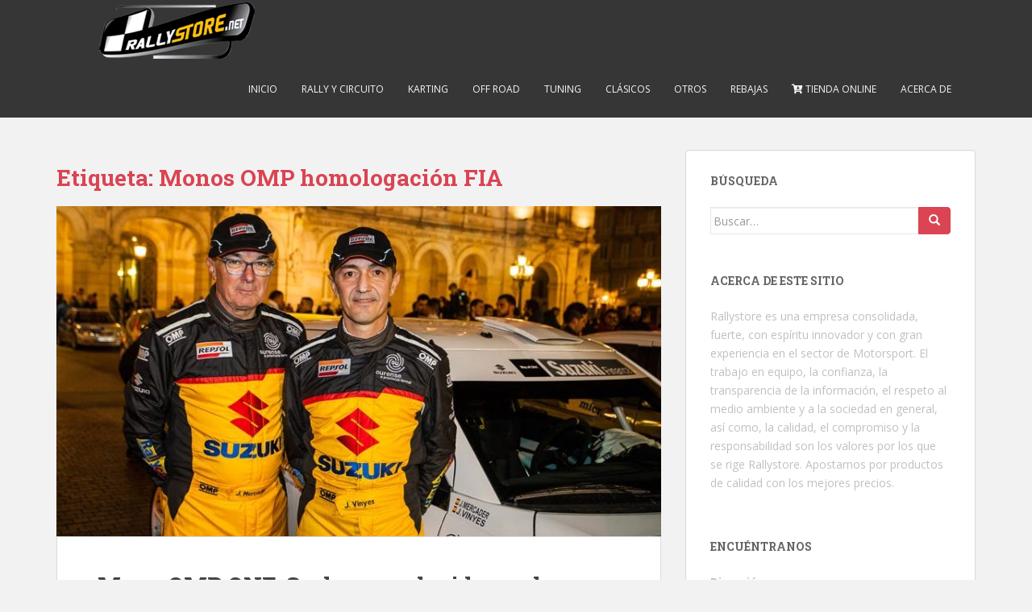

--- FILE ---
content_type: text/html; charset=UTF-8
request_url: https://blog.rallystore.net/tag/monos-omp-homologacion-fia/
body_size: 8978
content:
<!doctype html>
<!--[if !IE]>
<html class="no-js non-ie" lang="es"> <![endif]-->
<!--[if IE 7 ]>
<html class="no-js ie7" lang="es"> <![endif]-->
<!--[if IE 8 ]>
<html class="no-js ie8" lang="es"> <![endif]-->
<!--[if IE 9 ]>
<html class="no-js ie9" lang="es"> <![endif]-->
<!--[if gt IE 9]><!-->
<html class="no-js" lang="es"> <!--<![endif]-->
<head>
<meta charset="UTF-8">
<meta name="viewport" content="width=device-width, initial-scale=1">
<meta name="theme-color" content="">
<link rel="profile" href="http://gmpg.org/xfn/11">

<meta name='robots' content='index, follow, max-image-preview:large, max-snippet:-1, max-video-preview:-1' />
	<style>img:is([sizes="auto" i], [sizes^="auto," i]) { contain-intrinsic-size: 3000px 1500px }</style>
	
	<!-- This site is optimized with the Yoast SEO plugin v26.8 - https://yoast.com/product/yoast-seo-wordpress/ -->
	<title>Monos OMP homologación FIA archivos - El blog de Rallystore.net</title>
	<link rel="canonical" href="https://blog.rallystore.net/tag/monos-omp-homologacion-fia/" />
	<meta property="og:locale" content="es_ES" />
	<meta property="og:type" content="article" />
	<meta property="og:title" content="Monos OMP homologación FIA archivos - El blog de Rallystore.net" />
	<meta property="og:url" content="https://blog.rallystore.net/tag/monos-omp-homologacion-fia/" />
	<meta property="og:site_name" content="El blog de Rallystore.net" />
	<meta name="twitter:card" content="summary_large_image" />
	<script type="application/ld+json" class="yoast-schema-graph">{"@context":"https://schema.org","@graph":[{"@type":"CollectionPage","@id":"https://blog.rallystore.net/tag/monos-omp-homologacion-fia/","url":"https://blog.rallystore.net/tag/monos-omp-homologacion-fia/","name":"Monos OMP homologación FIA archivos - El blog de Rallystore.net","isPartOf":{"@id":"https://blog.rallystore.net/#website"},"primaryImageOfPage":{"@id":"https://blog.rallystore.net/tag/monos-omp-homologacion-fia/#primaryimage"},"image":{"@id":"https://blog.rallystore.net/tag/monos-omp-homologacion-fia/#primaryimage"},"thumbnailUrl":"https://blog.rallystore.net/wp-content/uploads/2018/02/vinyesmercader.jpg","breadcrumb":{"@id":"https://blog.rallystore.net/tag/monos-omp-homologacion-fia/#breadcrumb"},"inLanguage":"es"},{"@type":"ImageObject","inLanguage":"es","@id":"https://blog.rallystore.net/tag/monos-omp-homologacion-fia/#primaryimage","url":"https://blog.rallystore.net/wp-content/uploads/2018/02/vinyesmercader.jpg","contentUrl":"https://blog.rallystore.net/wp-content/uploads/2018/02/vinyesmercader.jpg","width":800,"height":534,"caption":"Mono OMP ONE-S"},{"@type":"BreadcrumbList","@id":"https://blog.rallystore.net/tag/monos-omp-homologacion-fia/#breadcrumb","itemListElement":[{"@type":"ListItem","position":1,"name":"Portada","item":"https://blog.rallystore.net/"},{"@type":"ListItem","position":2,"name":"Monos OMP homologación FIA"}]},{"@type":"WebSite","@id":"https://blog.rallystore.net/#website","url":"https://blog.rallystore.net/","name":"El blog de Rallystore.net","description":"Novedades, recomendaciones de productos de Rallystore.net","potentialAction":[{"@type":"SearchAction","target":{"@type":"EntryPoint","urlTemplate":"https://blog.rallystore.net/?s={search_term_string}"},"query-input":{"@type":"PropertyValueSpecification","valueRequired":true,"valueName":"search_term_string"}}],"inLanguage":"es"}]}</script>
	<!-- / Yoast SEO plugin. -->


<link rel='dns-prefetch' href='//fonts.googleapis.com' />
<link rel="alternate" type="application/rss+xml" title="El blog de Rallystore.net &raquo; Feed" href="https://blog.rallystore.net/feed/" />
<link rel="alternate" type="application/rss+xml" title="El blog de Rallystore.net &raquo; Feed de los comentarios" href="https://blog.rallystore.net/comments/feed/" />
<link rel="alternate" type="application/rss+xml" title="El blog de Rallystore.net &raquo; Etiqueta Monos OMP homologación FIA del feed" href="https://blog.rallystore.net/tag/monos-omp-homologacion-fia/feed/" />
<script type="text/javascript">
/* <![CDATA[ */
window._wpemojiSettings = {"baseUrl":"https:\/\/s.w.org\/images\/core\/emoji\/15.0.3\/72x72\/","ext":".png","svgUrl":"https:\/\/s.w.org\/images\/core\/emoji\/15.0.3\/svg\/","svgExt":".svg","source":{"concatemoji":"https:\/\/blog.rallystore.net\/wp-includes\/js\/wp-emoji-release.min.js?ver=a6b2bb4579fc2a94a855557532933890"}};
/*! This file is auto-generated */
!function(i,n){var o,s,e;function c(e){try{var t={supportTests:e,timestamp:(new Date).valueOf()};sessionStorage.setItem(o,JSON.stringify(t))}catch(e){}}function p(e,t,n){e.clearRect(0,0,e.canvas.width,e.canvas.height),e.fillText(t,0,0);var t=new Uint32Array(e.getImageData(0,0,e.canvas.width,e.canvas.height).data),r=(e.clearRect(0,0,e.canvas.width,e.canvas.height),e.fillText(n,0,0),new Uint32Array(e.getImageData(0,0,e.canvas.width,e.canvas.height).data));return t.every(function(e,t){return e===r[t]})}function u(e,t,n){switch(t){case"flag":return n(e,"\ud83c\udff3\ufe0f\u200d\u26a7\ufe0f","\ud83c\udff3\ufe0f\u200b\u26a7\ufe0f")?!1:!n(e,"\ud83c\uddfa\ud83c\uddf3","\ud83c\uddfa\u200b\ud83c\uddf3")&&!n(e,"\ud83c\udff4\udb40\udc67\udb40\udc62\udb40\udc65\udb40\udc6e\udb40\udc67\udb40\udc7f","\ud83c\udff4\u200b\udb40\udc67\u200b\udb40\udc62\u200b\udb40\udc65\u200b\udb40\udc6e\u200b\udb40\udc67\u200b\udb40\udc7f");case"emoji":return!n(e,"\ud83d\udc26\u200d\u2b1b","\ud83d\udc26\u200b\u2b1b")}return!1}function f(e,t,n){var r="undefined"!=typeof WorkerGlobalScope&&self instanceof WorkerGlobalScope?new OffscreenCanvas(300,150):i.createElement("canvas"),a=r.getContext("2d",{willReadFrequently:!0}),o=(a.textBaseline="top",a.font="600 32px Arial",{});return e.forEach(function(e){o[e]=t(a,e,n)}),o}function t(e){var t=i.createElement("script");t.src=e,t.defer=!0,i.head.appendChild(t)}"undefined"!=typeof Promise&&(o="wpEmojiSettingsSupports",s=["flag","emoji"],n.supports={everything:!0,everythingExceptFlag:!0},e=new Promise(function(e){i.addEventListener("DOMContentLoaded",e,{once:!0})}),new Promise(function(t){var n=function(){try{var e=JSON.parse(sessionStorage.getItem(o));if("object"==typeof e&&"number"==typeof e.timestamp&&(new Date).valueOf()<e.timestamp+604800&&"object"==typeof e.supportTests)return e.supportTests}catch(e){}return null}();if(!n){if("undefined"!=typeof Worker&&"undefined"!=typeof OffscreenCanvas&&"undefined"!=typeof URL&&URL.createObjectURL&&"undefined"!=typeof Blob)try{var e="postMessage("+f.toString()+"("+[JSON.stringify(s),u.toString(),p.toString()].join(",")+"));",r=new Blob([e],{type:"text/javascript"}),a=new Worker(URL.createObjectURL(r),{name:"wpTestEmojiSupports"});return void(a.onmessage=function(e){c(n=e.data),a.terminate(),t(n)})}catch(e){}c(n=f(s,u,p))}t(n)}).then(function(e){for(var t in e)n.supports[t]=e[t],n.supports.everything=n.supports.everything&&n.supports[t],"flag"!==t&&(n.supports.everythingExceptFlag=n.supports.everythingExceptFlag&&n.supports[t]);n.supports.everythingExceptFlag=n.supports.everythingExceptFlag&&!n.supports.flag,n.DOMReady=!1,n.readyCallback=function(){n.DOMReady=!0}}).then(function(){return e}).then(function(){var e;n.supports.everything||(n.readyCallback(),(e=n.source||{}).concatemoji?t(e.concatemoji):e.wpemoji&&e.twemoji&&(t(e.twemoji),t(e.wpemoji)))}))}((window,document),window._wpemojiSettings);
/* ]]> */
</script>
<style id='wp-emoji-styles-inline-css' type='text/css'>

	img.wp-smiley, img.emoji {
		display: inline !important;
		border: none !important;
		box-shadow: none !important;
		height: 1em !important;
		width: 1em !important;
		margin: 0 0.07em !important;
		vertical-align: -0.1em !important;
		background: none !important;
		padding: 0 !important;
	}
</style>
<link rel='stylesheet' id='wp-block-library-css' href='https://blog.rallystore.net/wp-includes/css/dist/block-library/style.min.css?ver=a6b2bb4579fc2a94a855557532933890' type='text/css' media='all' />
<style id='classic-theme-styles-inline-css' type='text/css'>
/*! This file is auto-generated */
.wp-block-button__link{color:#fff;background-color:#32373c;border-radius:9999px;box-shadow:none;text-decoration:none;padding:calc(.667em + 2px) calc(1.333em + 2px);font-size:1.125em}.wp-block-file__button{background:#32373c;color:#fff;text-decoration:none}
</style>
<style id='global-styles-inline-css' type='text/css'>
:root{--wp--preset--aspect-ratio--square: 1;--wp--preset--aspect-ratio--4-3: 4/3;--wp--preset--aspect-ratio--3-4: 3/4;--wp--preset--aspect-ratio--3-2: 3/2;--wp--preset--aspect-ratio--2-3: 2/3;--wp--preset--aspect-ratio--16-9: 16/9;--wp--preset--aspect-ratio--9-16: 9/16;--wp--preset--color--black: #000000;--wp--preset--color--cyan-bluish-gray: #abb8c3;--wp--preset--color--white: #ffffff;--wp--preset--color--pale-pink: #f78da7;--wp--preset--color--vivid-red: #cf2e2e;--wp--preset--color--luminous-vivid-orange: #ff6900;--wp--preset--color--luminous-vivid-amber: #fcb900;--wp--preset--color--light-green-cyan: #7bdcb5;--wp--preset--color--vivid-green-cyan: #00d084;--wp--preset--color--pale-cyan-blue: #8ed1fc;--wp--preset--color--vivid-cyan-blue: #0693e3;--wp--preset--color--vivid-purple: #9b51e0;--wp--preset--gradient--vivid-cyan-blue-to-vivid-purple: linear-gradient(135deg,rgba(6,147,227,1) 0%,rgb(155,81,224) 100%);--wp--preset--gradient--light-green-cyan-to-vivid-green-cyan: linear-gradient(135deg,rgb(122,220,180) 0%,rgb(0,208,130) 100%);--wp--preset--gradient--luminous-vivid-amber-to-luminous-vivid-orange: linear-gradient(135deg,rgba(252,185,0,1) 0%,rgba(255,105,0,1) 100%);--wp--preset--gradient--luminous-vivid-orange-to-vivid-red: linear-gradient(135deg,rgba(255,105,0,1) 0%,rgb(207,46,46) 100%);--wp--preset--gradient--very-light-gray-to-cyan-bluish-gray: linear-gradient(135deg,rgb(238,238,238) 0%,rgb(169,184,195) 100%);--wp--preset--gradient--cool-to-warm-spectrum: linear-gradient(135deg,rgb(74,234,220) 0%,rgb(151,120,209) 20%,rgb(207,42,186) 40%,rgb(238,44,130) 60%,rgb(251,105,98) 80%,rgb(254,248,76) 100%);--wp--preset--gradient--blush-light-purple: linear-gradient(135deg,rgb(255,206,236) 0%,rgb(152,150,240) 100%);--wp--preset--gradient--blush-bordeaux: linear-gradient(135deg,rgb(254,205,165) 0%,rgb(254,45,45) 50%,rgb(107,0,62) 100%);--wp--preset--gradient--luminous-dusk: linear-gradient(135deg,rgb(255,203,112) 0%,rgb(199,81,192) 50%,rgb(65,88,208) 100%);--wp--preset--gradient--pale-ocean: linear-gradient(135deg,rgb(255,245,203) 0%,rgb(182,227,212) 50%,rgb(51,167,181) 100%);--wp--preset--gradient--electric-grass: linear-gradient(135deg,rgb(202,248,128) 0%,rgb(113,206,126) 100%);--wp--preset--gradient--midnight: linear-gradient(135deg,rgb(2,3,129) 0%,rgb(40,116,252) 100%);--wp--preset--font-size--small: 13px;--wp--preset--font-size--medium: 20px;--wp--preset--font-size--large: 36px;--wp--preset--font-size--x-large: 42px;--wp--preset--spacing--20: 0.44rem;--wp--preset--spacing--30: 0.67rem;--wp--preset--spacing--40: 1rem;--wp--preset--spacing--50: 1.5rem;--wp--preset--spacing--60: 2.25rem;--wp--preset--spacing--70: 3.38rem;--wp--preset--spacing--80: 5.06rem;--wp--preset--shadow--natural: 6px 6px 9px rgba(0, 0, 0, 0.2);--wp--preset--shadow--deep: 12px 12px 50px rgba(0, 0, 0, 0.4);--wp--preset--shadow--sharp: 6px 6px 0px rgba(0, 0, 0, 0.2);--wp--preset--shadow--outlined: 6px 6px 0px -3px rgba(255, 255, 255, 1), 6px 6px rgba(0, 0, 0, 1);--wp--preset--shadow--crisp: 6px 6px 0px rgba(0, 0, 0, 1);}:where(.is-layout-flex){gap: 0.5em;}:where(.is-layout-grid){gap: 0.5em;}body .is-layout-flex{display: flex;}.is-layout-flex{flex-wrap: wrap;align-items: center;}.is-layout-flex > :is(*, div){margin: 0;}body .is-layout-grid{display: grid;}.is-layout-grid > :is(*, div){margin: 0;}:where(.wp-block-columns.is-layout-flex){gap: 2em;}:where(.wp-block-columns.is-layout-grid){gap: 2em;}:where(.wp-block-post-template.is-layout-flex){gap: 1.25em;}:where(.wp-block-post-template.is-layout-grid){gap: 1.25em;}.has-black-color{color: var(--wp--preset--color--black) !important;}.has-cyan-bluish-gray-color{color: var(--wp--preset--color--cyan-bluish-gray) !important;}.has-white-color{color: var(--wp--preset--color--white) !important;}.has-pale-pink-color{color: var(--wp--preset--color--pale-pink) !important;}.has-vivid-red-color{color: var(--wp--preset--color--vivid-red) !important;}.has-luminous-vivid-orange-color{color: var(--wp--preset--color--luminous-vivid-orange) !important;}.has-luminous-vivid-amber-color{color: var(--wp--preset--color--luminous-vivid-amber) !important;}.has-light-green-cyan-color{color: var(--wp--preset--color--light-green-cyan) !important;}.has-vivid-green-cyan-color{color: var(--wp--preset--color--vivid-green-cyan) !important;}.has-pale-cyan-blue-color{color: var(--wp--preset--color--pale-cyan-blue) !important;}.has-vivid-cyan-blue-color{color: var(--wp--preset--color--vivid-cyan-blue) !important;}.has-vivid-purple-color{color: var(--wp--preset--color--vivid-purple) !important;}.has-black-background-color{background-color: var(--wp--preset--color--black) !important;}.has-cyan-bluish-gray-background-color{background-color: var(--wp--preset--color--cyan-bluish-gray) !important;}.has-white-background-color{background-color: var(--wp--preset--color--white) !important;}.has-pale-pink-background-color{background-color: var(--wp--preset--color--pale-pink) !important;}.has-vivid-red-background-color{background-color: var(--wp--preset--color--vivid-red) !important;}.has-luminous-vivid-orange-background-color{background-color: var(--wp--preset--color--luminous-vivid-orange) !important;}.has-luminous-vivid-amber-background-color{background-color: var(--wp--preset--color--luminous-vivid-amber) !important;}.has-light-green-cyan-background-color{background-color: var(--wp--preset--color--light-green-cyan) !important;}.has-vivid-green-cyan-background-color{background-color: var(--wp--preset--color--vivid-green-cyan) !important;}.has-pale-cyan-blue-background-color{background-color: var(--wp--preset--color--pale-cyan-blue) !important;}.has-vivid-cyan-blue-background-color{background-color: var(--wp--preset--color--vivid-cyan-blue) !important;}.has-vivid-purple-background-color{background-color: var(--wp--preset--color--vivid-purple) !important;}.has-black-border-color{border-color: var(--wp--preset--color--black) !important;}.has-cyan-bluish-gray-border-color{border-color: var(--wp--preset--color--cyan-bluish-gray) !important;}.has-white-border-color{border-color: var(--wp--preset--color--white) !important;}.has-pale-pink-border-color{border-color: var(--wp--preset--color--pale-pink) !important;}.has-vivid-red-border-color{border-color: var(--wp--preset--color--vivid-red) !important;}.has-luminous-vivid-orange-border-color{border-color: var(--wp--preset--color--luminous-vivid-orange) !important;}.has-luminous-vivid-amber-border-color{border-color: var(--wp--preset--color--luminous-vivid-amber) !important;}.has-light-green-cyan-border-color{border-color: var(--wp--preset--color--light-green-cyan) !important;}.has-vivid-green-cyan-border-color{border-color: var(--wp--preset--color--vivid-green-cyan) !important;}.has-pale-cyan-blue-border-color{border-color: var(--wp--preset--color--pale-cyan-blue) !important;}.has-vivid-cyan-blue-border-color{border-color: var(--wp--preset--color--vivid-cyan-blue) !important;}.has-vivid-purple-border-color{border-color: var(--wp--preset--color--vivid-purple) !important;}.has-vivid-cyan-blue-to-vivid-purple-gradient-background{background: var(--wp--preset--gradient--vivid-cyan-blue-to-vivid-purple) !important;}.has-light-green-cyan-to-vivid-green-cyan-gradient-background{background: var(--wp--preset--gradient--light-green-cyan-to-vivid-green-cyan) !important;}.has-luminous-vivid-amber-to-luminous-vivid-orange-gradient-background{background: var(--wp--preset--gradient--luminous-vivid-amber-to-luminous-vivid-orange) !important;}.has-luminous-vivid-orange-to-vivid-red-gradient-background{background: var(--wp--preset--gradient--luminous-vivid-orange-to-vivid-red) !important;}.has-very-light-gray-to-cyan-bluish-gray-gradient-background{background: var(--wp--preset--gradient--very-light-gray-to-cyan-bluish-gray) !important;}.has-cool-to-warm-spectrum-gradient-background{background: var(--wp--preset--gradient--cool-to-warm-spectrum) !important;}.has-blush-light-purple-gradient-background{background: var(--wp--preset--gradient--blush-light-purple) !important;}.has-blush-bordeaux-gradient-background{background: var(--wp--preset--gradient--blush-bordeaux) !important;}.has-luminous-dusk-gradient-background{background: var(--wp--preset--gradient--luminous-dusk) !important;}.has-pale-ocean-gradient-background{background: var(--wp--preset--gradient--pale-ocean) !important;}.has-electric-grass-gradient-background{background: var(--wp--preset--gradient--electric-grass) !important;}.has-midnight-gradient-background{background: var(--wp--preset--gradient--midnight) !important;}.has-small-font-size{font-size: var(--wp--preset--font-size--small) !important;}.has-medium-font-size{font-size: var(--wp--preset--font-size--medium) !important;}.has-large-font-size{font-size: var(--wp--preset--font-size--large) !important;}.has-x-large-font-size{font-size: var(--wp--preset--font-size--x-large) !important;}
:where(.wp-block-post-template.is-layout-flex){gap: 1.25em;}:where(.wp-block-post-template.is-layout-grid){gap: 1.25em;}
:where(.wp-block-columns.is-layout-flex){gap: 2em;}:where(.wp-block-columns.is-layout-grid){gap: 2em;}
:root :where(.wp-block-pullquote){font-size: 1.5em;line-height: 1.6;}
</style>
<link rel='stylesheet' id='sparkling-bootstrap-css' href='https://blog.rallystore.net/wp-content/themes/sparkling/assets/css/bootstrap.min.css?ver=a6b2bb4579fc2a94a855557532933890' type='text/css' media='all' />
<link rel='stylesheet' id='sparkling-icons-css' href='https://blog.rallystore.net/wp-content/themes/sparkling/assets/css/fontawesome-all.min.css?ver=5.1.1.' type='text/css' media='all' />
<link rel='stylesheet' id='sparkling-fonts-css' href='//fonts.googleapis.com/css?family=Open+Sans%3A400italic%2C400%2C600%2C700%7CRoboto+Slab%3A400%2C300%2C700&#038;ver=a6b2bb4579fc2a94a855557532933890' type='text/css' media='all' />
<link rel='stylesheet' id='sparkling-style-css' href='https://blog.rallystore.net/wp-content/themes/sparkling/style.css?ver=2.4.2' type='text/css' media='all' />
<script type="text/javascript" src="https://blog.rallystore.net/wp-includes/js/jquery/jquery.min.js?ver=3.7.1" id="jquery-core-js"></script>
<script type="text/javascript" src="https://blog.rallystore.net/wp-includes/js/jquery/jquery-migrate.min.js?ver=3.4.1" id="jquery-migrate-js"></script>
<script type="text/javascript" src="https://blog.rallystore.net/wp-content/themes/sparkling/assets/js/vendor/bootstrap.min.js?ver=a6b2bb4579fc2a94a855557532933890" id="sparkling-bootstrapjs-js"></script>
<script type="text/javascript" src="https://blog.rallystore.net/wp-content/themes/sparkling/assets/js/functions.js?ver=20180503" id="sparkling-functions-js"></script>
<link rel="https://api.w.org/" href="https://blog.rallystore.net/wp-json/" /><link rel="alternate" title="JSON" type="application/json" href="https://blog.rallystore.net/wp-json/wp/v2/tags/57" /><link rel="EditURI" type="application/rsd+xml" title="RSD" href="https://blog.rallystore.net/xmlrpc.php?rsd" />

<style type="text/css"></style>		<style type="text/css">
				.navbar > .container .navbar-brand {
			color: #dadada;
		}
		</style>
	
</head>

<body class="archive tag tag-monos-omp-homologacion-fia tag-57 group-blog">
	<a class="sr-only sr-only-focusable" href="#content">Skip to main content</a>
<div id="page" class="hfeed site">

	<header id="masthead" class="site-header" role="banner">
		<nav class="navbar navbar-default
		" role="navigation">
			<div class="container">
				<div class="row">
					<div class="site-navigation-inner col-sm-12">
						<div class="navbar-header">


														<div id="logo">
																																<a href="https://blog.rallystore.net/"><img src="https://blog.rallystore.net/wp-content/uploads/2018/01/logo-rallystore.png"  height="76" width="300" alt="El blog de Rallystore.net"/></a>
																																</div><!-- end of #logo -->

							<button type="button" class="btn navbar-toggle" data-toggle="collapse" data-target=".navbar-ex1-collapse">
								<span class="sr-only">Toggle navigation</span>
								<span class="icon-bar"></span>
								<span class="icon-bar"></span>
								<span class="icon-bar"></span>
							</button>
						</div>



						<div class="collapse navbar-collapse navbar-ex1-collapse"><ul id="menu-menu-superior" class="nav navbar-nav"><li id="menu-item-20" class="menu-item menu-item-type-custom menu-item-object-custom menu-item-home menu-item-20"><a href="http://blog.rallystore.net/">Inicio</a></li>
<li id="menu-item-144" class="menu-item menu-item-type-custom menu-item-object-custom menu-item-144"><a href="https://rallystore.net/es/82-rally-y-circuito">Rally y Circuito</a></li>
<li id="menu-item-145" class="menu-item menu-item-type-custom menu-item-object-custom menu-item-145"><a href="https://rallystore.net/es/83-karting">Karting</a></li>
<li id="menu-item-146" class="menu-item menu-item-type-custom menu-item-object-custom menu-item-146"><a href="https://rallystore.net/es/96-off-road">Off Road</a></li>
<li id="menu-item-147" class="menu-item menu-item-type-custom menu-item-object-custom menu-item-147"><a href="https://rallystore.net/es/97-tuning">Tuning</a></li>
<li id="menu-item-148" class="menu-item menu-item-type-custom menu-item-object-custom menu-item-148"><a href="https://rallystore.net/es/98-clasicos">Clásicos</a></li>
<li id="menu-item-149" class="menu-item menu-item-type-custom menu-item-object-custom menu-item-149"><a href="https://rallystore.net/es/320-otros">Otros</a></li>
<li id="menu-item-150" class="menu-item menu-item-type-custom menu-item-object-custom menu-item-150"><a href="https://rallystore.net/es/322-ofertas">Rebajas</a></li>
<li id="menu-item-35" class="menu-item menu-item-type-custom menu-item-object-custom menu-item-35"><a href="https://rallystore.net"><i class="fa fa-cart-arrow-down" aria-hidden="true"></i> Tienda online</a></li>
<li id="menu-item-21" class="menu-item menu-item-type-post_type menu-item-object-page menu-item-21"><a href="https://blog.rallystore.net/acerca-de/">Acerca de</a></li>
</ul></div>


					</div>
				</div>
			</div>
		</nav><!-- .site-navigation -->
	</header><!-- #masthead -->

	<div id="content" class="site-content">

		<div class="top-section">
								</div>

		<div class="container main-content-area">
						<div class="row side-pull-left">
				<div class="main-content-inner col-sm-12 col-md-8">

	 <div id="primary" class="content-area">
		 <main id="main" class="site-main" role="main">

			
				<header class="page-header">
					<h1 class="page-title">Etiqueta: <span>Monos OMP homologación FIA</span></h1>				</header><!-- .page-header -->

				
<article id="post-173" class="post-173 post type-post status-publish format-standard has-post-thumbnail hentry category-noticias tag-adrian-perez tag-chollos-monos-omp tag-comprar-mono-omp-barato tag-javier-pardo tag-joan-vinyes tag-jordi-mercader tag-mono-adrian-perez tag-mono-ignifugo tag-mono-javier-pardo tag-mono-joan-vinyes tag-mono-omp-one-s-suzuki tag-monos-omp-homologacion-fia tag-monos-omp-rallye-2018 tag-monos-rallyes-omp tag-monos-suzuki-oficial tag-ofertas-monos-omp tag-omp tag-one-s tag-promocion-monos-omp tag-suzuki">
	<div class="blog-item-wrap">
				<a href="https://blog.rallystore.net/comprar-mono-omp-one-s/" title="Mono OMP ONE-S, el mono elegido por los pilotos Suzuki" >
				<img width="750" height="410" src="https://blog.rallystore.net/wp-content/uploads/2018/02/vinyesmercader-750x410.jpg" class="single-featured wp-post-image" alt="Mono OMP ONE-S" decoding="async" fetchpriority="high" />			</a>
		<div class="post-inner-content">
			<header class="entry-header page-header">

				<h2 class="entry-title"><a href="https://blog.rallystore.net/comprar-mono-omp-one-s/" rel="bookmark">Mono OMP ONE-S, el mono elegido por los pilotos Suzuki</a></h2>

								<div class="entry-meta">
					<span class="posted-on"><i class="fa fa-calendar-alt"></i> <a href="https://blog.rallystore.net/comprar-mono-omp-one-s/" rel="bookmark"><time class="entry-date published" datetime="2018-02-27T13:07:28+01:00">27 febrero, 2018</time><time class="updated" datetime="2018-03-20T11:58:52+01:00">20 marzo, 2018</time></a></span><span class="byline"> <i class="fa fa-user"></i> <span class="author vcard"><a class="url fn n" href="https://blog.rallystore.net/author/admin/">admin</a></span></span>				<span class="comments-link"><i class="fa fa-comments"></i><a href="https://blog.rallystore.net/comprar-mono-omp-one-s/#respond">Deja un comentario</a></span>
				
				
				</div><!-- .entry-meta -->
							</header><!-- .entry-header -->

						<div class="entry-content">

				<p>El equipo Suzuki ha elegido el mono OMP ONE-S para la equipación de sus pilotos en la temporada 2018. Tanto Joan Vinyes y Jordi Mercader como Javier Pardo y Adrián Pérez ya lucen sus nuevos monos con homologación FIA en colores negro y amarillo. Consulta la oferta actual del mono OMP ONE-S, un mono con [&hellip;]</p>
					<p><a class="btn btn-default read-more" href="https://blog.rallystore.net/comprar-mono-omp-one-s/" title="Mono OMP ONE-S, el mono elegido por los pilotos Suzuki">Leer más</a></p>
				
							</div><!-- .entry-content -->
					</div>
	</div>
</article><!-- #post-## -->

		 </main><!-- #main -->
	 </div><!-- #primary -->

	</div><!-- close .main-content-inner -->
<div id="secondary" class="widget-area col-sm-12 col-md-4" role="complementary">
	<div class="well">
				<aside id="search-3" class="widget widget_search"><h3 class="widget-title">Búsqueda</h3>
<form role="search" method="get" class="form-search" action="https://blog.rallystore.net/">
  <div class="input-group">
	  <label class="screen-reader-text" for="s">Buscar:</label>
	<input type="text" class="form-control search-query" placeholder="Buscar&hellip;" value="" name="s" title="Buscar:" />
	<span class="input-group-btn">
	  <button type="submit" class="btn btn-default" name="submit" id="searchsubmit" value="Buscar"><span class="glyphicon glyphicon-search"></span></button>
	</span>
  </div>
</form>
</aside><aside id="text-3" class="widget widget_text"><h3 class="widget-title">Acerca de este sitio</h3>			<div class="textwidget"><p>Rallystore es una empresa consolidada, fuerte, con espíritu innovador y con gran experiencia en el sector de Motorsport. El trabajo en equipo, la confianza, la transparencia de la información, el respeto al medio ambiente y a la sociedad en general, así como, la calidad, el compromiso y la responsabilidad son los valores por los que se rige Rallystore. Apostamos por productos de calidad con los mejores precios.</p>
</div>
		</aside><aside id="text-2" class="widget widget_text"><h3 class="widget-title">Encuéntranos</h3>			<div class="textwidget"><p><strong>Dirección</strong><br />
Polígono Industrial Bergondo Parcela A2 Nave 6. 15165 Bergondo<br />
A Coruña<br />
España.</p>
<p>Teléfono: +34-981784955</p>
</div>
		</aside><aside id="tag_cloud-2" class="widget widget_tag_cloud"><h3 class="widget-title">Etiquetas</h3><div class="tagcloud"><a href="https://blog.rallystore.net/tag/50-aniversario/" class="tag-cloud-link tag-link-155 tag-link-position-1" style="font-size: 8pt;" aria-label="50 aniversario (1 elemento)">50 aniversario</a>
<a href="https://blog.rallystore.net/tag/arnes/" class="tag-cloud-link tag-link-165 tag-link-position-2" style="font-size: 10.52pt;" aria-label="Arnés (2 elementos)">Arnés</a>
<a href="https://blog.rallystore.net/tag/asiento/" class="tag-cloud-link tag-link-158 tag-link-position-3" style="font-size: 12.2pt;" aria-label="asiento (3 elementos)">asiento</a>
<a href="https://blog.rallystore.net/tag/asiento-de-competicion/" class="tag-cloud-link tag-link-233 tag-link-position-4" style="font-size: 10.52pt;" aria-label="asiento de competición (2 elementos)">asiento de competición</a>
<a href="https://blog.rallystore.net/tag/asiento-fia/" class="tag-cloud-link tag-link-225 tag-link-position-5" style="font-size: 10.52pt;" aria-label="asiento FIA (2 elementos)">asiento FIA</a>
<a href="https://blog.rallystore.net/tag/bacquet/" class="tag-cloud-link tag-link-6 tag-link-position-6" style="font-size: 14.72pt;" aria-label="bacquet (5 elementos)">bacquet</a>
<a href="https://blog.rallystore.net/tag/bakets-homologados/" class="tag-cloud-link tag-link-227 tag-link-position-7" style="font-size: 10.52pt;" aria-label="bakets homologados (2 elementos)">bakets homologados</a>
<a href="https://blog.rallystore.net/tag/bell/" class="tag-cloud-link tag-link-190 tag-link-position-8" style="font-size: 10.52pt;" aria-label="Bell (2 elementos)">Bell</a>
<a href="https://blog.rallystore.net/tag/biasion/" class="tag-cloud-link tag-link-187 tag-link-position-9" style="font-size: 8pt;" aria-label="Biasion (1 elemento)">Biasion</a>
<a href="https://blog.rallystore.net/tag/casco/" class="tag-cloud-link tag-link-20 tag-link-position-10" style="font-size: 12.2pt;" aria-label="Casco (3 elementos)">Casco</a>
<a href="https://blog.rallystore.net/tag/casco-automovilismo/" class="tag-cloud-link tag-link-240 tag-link-position-11" style="font-size: 12.2pt;" aria-label="casco automovilismo (3 elementos)">casco automovilismo</a>
<a href="https://blog.rallystore.net/tag/casco-con-intercomunicador/" class="tag-cloud-link tag-link-239 tag-link-position-12" style="font-size: 12.2pt;" aria-label="casco con intercomunicador (3 elementos)">casco con intercomunicador</a>
<a href="https://blog.rallystore.net/tag/casco-de-rally/" class="tag-cloud-link tag-link-256 tag-link-position-13" style="font-size: 10.52pt;" aria-label="casco de rally (2 elementos)">casco de rally</a>
<a href="https://blog.rallystore.net/tag/casco-homologado/" class="tag-cloud-link tag-link-242 tag-link-position-14" style="font-size: 10.52pt;" aria-label="casco homologado (2 elementos)">casco homologado</a>
<a href="https://blog.rallystore.net/tag/casco-honologacion-fia/" class="tag-cloud-link tag-link-101 tag-link-position-15" style="font-size: 10.52pt;" aria-label="Casco honologación FIA (2 elementos)">Casco honologación FIA</a>
<a href="https://blog.rallystore.net/tag/casco-que-usa-joan-vinyes/" class="tag-cloud-link tag-link-122 tag-link-position-16" style="font-size: 8pt;" aria-label="Casco que usa Joan Vinyes (1 elemento)">Casco que usa Joan Vinyes</a>
<a href="https://blog.rallystore.net/tag/cascos-bell/" class="tag-cloud-link tag-link-210 tag-link-position-17" style="font-size: 10.52pt;" aria-label="cascos Bell (2 elementos)">cascos Bell</a>
<a href="https://blog.rallystore.net/tag/cascos-de-rallye-baratos/" class="tag-cloud-link tag-link-126 tag-link-position-18" style="font-size: 10.52pt;" aria-label="cascos de rallye baratos (2 elementos)">cascos de rallye baratos</a>
<a href="https://blog.rallystore.net/tag/cascos-homologacion-fia/" class="tag-cloud-link tag-link-104 tag-link-position-19" style="font-size: 13.6pt;" aria-label="Cascos homologación FIA (4 elementos)">Cascos homologación FIA</a>
<a href="https://blog.rallystore.net/tag/casco-stilo-fia/" class="tag-cloud-link tag-link-129 tag-link-position-20" style="font-size: 10.52pt;" aria-label="Casco stilo FIA (2 elementos)">Casco stilo FIA</a>
<a href="https://blog.rallystore.net/tag/casco-stilo-rosa/" class="tag-cloud-link tag-link-143 tag-link-position-21" style="font-size: 10.52pt;" aria-label="Casco Stilo rosa (2 elementos)">Casco Stilo rosa</a>
<a href="https://blog.rallystore.net/tag/casco-stilo-wrc/" class="tag-cloud-link tag-link-99 tag-link-position-22" style="font-size: 12.2pt;" aria-label="Casco Stilo WRC (3 elementos)">Casco Stilo WRC</a>
<a href="https://blog.rallystore.net/tag/copiloto/" class="tag-cloud-link tag-link-252 tag-link-position-23" style="font-size: 10.52pt;" aria-label="copiloto (2 elementos)">copiloto</a>
<a href="https://blog.rallystore.net/tag/desengrasante/" class="tag-cloud-link tag-link-160 tag-link-position-24" style="font-size: 10.52pt;" aria-label="desengrasante (2 elementos)">desengrasante</a>
<a href="https://blog.rallystore.net/tag/equipamiento-ignifugo-piloto/" class="tag-cloud-link tag-link-12 tag-link-position-25" style="font-size: 13.6pt;" aria-label="equipamiento ignífugo piloto (4 elementos)">equipamiento ignífugo piloto</a>
<a href="https://blog.rallystore.net/tag/f1/" class="tag-cloud-link tag-link-257 tag-link-position-26" style="font-size: 8pt;" aria-label="F1 (1 elemento)">F1</a>
<a href="https://blog.rallystore.net/tag/fia/" class="tag-cloud-link tag-link-14 tag-link-position-27" style="font-size: 14.72pt;" aria-label="FIA (5 elementos)">FIA</a>
<a href="https://blog.rallystore.net/tag/guantes/" class="tag-cloud-link tag-link-42 tag-link-position-28" style="font-size: 10.52pt;" aria-label="guantes (2 elementos)">guantes</a>
<a href="https://blog.rallystore.net/tag/guia-de-tallas/" class="tag-cloud-link tag-link-259 tag-link-position-29" style="font-size: 10.52pt;" aria-label="guía de tallas (2 elementos)">guía de tallas</a>
<a href="https://blog.rallystore.net/tag/hans/" class="tag-cloud-link tag-link-45 tag-link-position-30" style="font-size: 13.6pt;" aria-label="Hans (4 elementos)">Hans</a>
<a href="https://blog.rallystore.net/tag/homologacion-fia/" class="tag-cloud-link tag-link-234 tag-link-position-31" style="font-size: 17.1pt;" aria-label="homologación FIA (8 elementos)">homologación FIA</a>
<a href="https://blog.rallystore.net/tag/karting/" class="tag-cloud-link tag-link-16 tag-link-position-32" style="font-size: 10.52pt;" aria-label="karting (2 elementos)">karting</a>
<a href="https://blog.rallystore.net/tag/limpiador/" class="tag-cloud-link tag-link-159 tag-link-position-33" style="font-size: 12.2pt;" aria-label="limpiador (3 elementos)">limpiador</a>
<a href="https://blog.rallystore.net/tag/mono-ignifugo/" class="tag-cloud-link tag-link-13 tag-link-position-34" style="font-size: 12.2pt;" aria-label="mono ignífugo (3 elementos)">mono ignífugo</a>
<a href="https://blog.rallystore.net/tag/monos/" class="tag-cloud-link tag-link-171 tag-link-position-35" style="font-size: 10.52pt;" aria-label="monos (2 elementos)">monos</a>
<a href="https://blog.rallystore.net/tag/normativa-fia/" class="tag-cloud-link tag-link-15 tag-link-position-36" style="font-size: 13.6pt;" aria-label="normativa FIA (4 elementos)">normativa FIA</a>
<a href="https://blog.rallystore.net/tag/ofertas-monos-omp/" class="tag-cloud-link tag-link-58 tag-link-position-37" style="font-size: 8pt;" aria-label="Ofertas Monos OMP (1 elemento)">Ofertas Monos OMP</a>
<a href="https://blog.rallystore.net/tag/omp/" class="tag-cloud-link tag-link-7 tag-link-position-38" style="font-size: 22pt;" aria-label="OMP (19 elementos)">OMP</a>
<a href="https://blog.rallystore.net/tag/one-s/" class="tag-cloud-link tag-link-44 tag-link-position-39" style="font-size: 10.52pt;" aria-label="ONE-S (2 elementos)">ONE-S</a>
<a href="https://blog.rallystore.net/tag/piloto/" class="tag-cloud-link tag-link-36 tag-link-position-40" style="font-size: 10.52pt;" aria-label="piloto (2 elementos)">piloto</a>
<a href="https://blog.rallystore.net/tag/seguridad/" class="tag-cloud-link tag-link-48 tag-link-position-41" style="font-size: 10.52pt;" aria-label="seguridad (2 elementos)">seguridad</a>
<a href="https://blog.rallystore.net/tag/sparco/" class="tag-cloud-link tag-link-32 tag-link-position-42" style="font-size: 16.4pt;" aria-label="sparco (7 elementos)">sparco</a>
<a href="https://blog.rallystore.net/tag/stilo/" class="tag-cloud-link tag-link-18 tag-link-position-43" style="font-size: 12.2pt;" aria-label="Stilo (3 elementos)">Stilo</a>
<a href="https://blog.rallystore.net/tag/video-rallye-rias-altas/" class="tag-cloud-link tag-link-90 tag-link-position-44" style="font-size: 8pt;" aria-label="vídeo rallye Rías Altas (1 elemento)">vídeo rallye Rías Altas</a>
<a href="https://blog.rallystore.net/tag/wrc/" class="tag-cloud-link tag-link-19 tag-link-position-45" style="font-size: 14.72pt;" aria-label="WRC (5 elementos)">WRC</a></div>
</aside>	</div>
</div><!-- #secondary -->
		</div><!-- close .row -->
	</div><!-- close .container -->
</div><!-- close .site-content -->

	<div id="footer-area">
		<div class="container footer-inner">
			<div class="row">
				
				</div>
		</div>

		<footer id="colophon" class="site-footer" role="contentinfo">
			<div class="site-info container">
				<div class="row">
					<nav id="menu-social" class="social-icons"><ul id="menu-social-items" class="social-menu"><li id="menu-item-25" class="menu-item menu-item-type-custom menu-item-object-custom menu-item-25"><a href="https://www.facebook.com/rallystore.net/"><i class="social_icon"><span>Facebook</span></i></a></li>
<li id="menu-item-27" class="menu-item menu-item-type-custom menu-item-object-custom menu-item-27"><a href="https://www.instagram.com/rallystorenet/"><i class="social_icon"><span>Instagram</span></i></a></li>
<li id="menu-item-28" class="menu-item menu-item-type-custom menu-item-object-custom menu-item-28"><a href="mailto:info@rallystore.net"><i class="social_icon"><span>Correo electrónico</span></i></a></li>
</ul></nav>					<nav role="navigation" class="col-md-6">
											</nav>
					<div class="copyright col-md-6">
						© 2018,2019 Rallystore.net es una marca de Rallycar SLU						Theme por <a href="http://colorlib.com/" target="_blank" rel="nofollow noopener">Colorlib</a> Desarrollado por <a href="http://wordpress.org/" target="_blank">WordPress</a>					</div>
				</div>
			</div><!-- .site-info -->
			<div class="scroll-to-top"><i class="fa fa-angle-up"></i></div><!-- .scroll-to-top -->
		</footer><!-- #colophon -->
	</div>
</div><!-- #page -->

		<script type="text/javascript">
		  jQuery(document).ready(function ($) {
			if ($(window).width() >= 767) {
			  $('.navbar-nav > li.menu-item > a').click(function () {
				if ($(this).attr('target') !== '_blank') {
				  window.location = $(this).attr('href')
				}
			  })
			}
		  })
		</script>
	<script type="text/javascript" src="https://blog.rallystore.net/wp-content/themes/sparkling/assets/js/skip-link-focus-fix.min.js?ver=20140222" id="sparkling-skip-link-focus-fix-js"></script>

</body>
</html>
